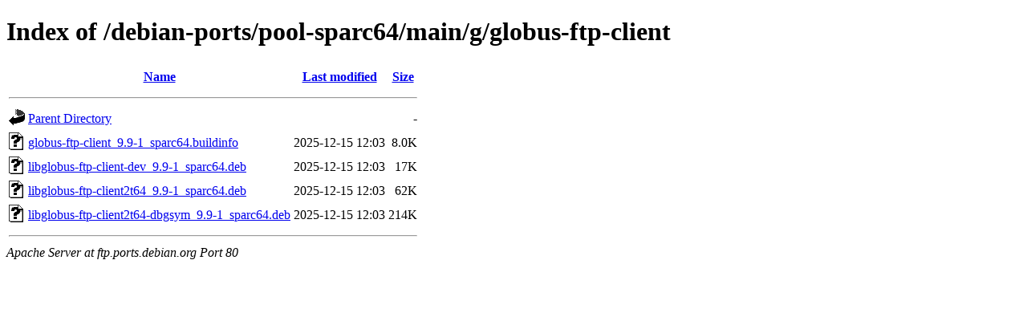

--- FILE ---
content_type: text/html;charset=UTF-8
request_url: http://ftp.ports.debian.org/debian-ports/pool-sparc64/main/g/globus-ftp-client/?C=S;O=A
body_size: 561
content:
<!DOCTYPE HTML PUBLIC "-//W3C//DTD HTML 4.01//EN" "http://www.w3.org/TR/html4/strict.dtd">
<html>
 <head>
  <title>Index of /debian-ports/pool-sparc64/main/g/globus-ftp-client</title>
 </head>
 <body>
<h1>Index of /debian-ports/pool-sparc64/main/g/globus-ftp-client</h1>
  <table>
   <tr><th valign="top"><img src="/icons/blank.gif" alt="[ICO]"></th><th><a href="?C=N;O=A">Name</a></th><th><a href="?C=M;O=A">Last modified</a></th><th><a href="?C=S;O=D">Size</a></th></tr>
   <tr><th colspan="4"><hr></th></tr>
<tr><td valign="top"><img src="/icons/back.gif" alt="[PARENTDIR]"></td><td><a href="/debian-ports/pool-sparc64/main/g/">Parent Directory</a></td><td>&nbsp;</td><td align="right">  - </td></tr>
<tr><td valign="top"><img src="/icons/unknown.gif" alt="[   ]"></td><td><a href="globus-ftp-client_9.9-1_sparc64.buildinfo">globus-ftp-client_9.9-1_sparc64.buildinfo</a></td><td align="right">2025-12-15 12:03  </td><td align="right">8.0K</td></tr>
<tr><td valign="top"><img src="/icons/unknown.gif" alt="[   ]"></td><td><a href="libglobus-ftp-client-dev_9.9-1_sparc64.deb">libglobus-ftp-client-dev_9.9-1_sparc64.deb</a></td><td align="right">2025-12-15 12:03  </td><td align="right"> 17K</td></tr>
<tr><td valign="top"><img src="/icons/unknown.gif" alt="[   ]"></td><td><a href="libglobus-ftp-client2t64_9.9-1_sparc64.deb">libglobus-ftp-client2t64_9.9-1_sparc64.deb</a></td><td align="right">2025-12-15 12:03  </td><td align="right"> 62K</td></tr>
<tr><td valign="top"><img src="/icons/unknown.gif" alt="[   ]"></td><td><a href="libglobus-ftp-client2t64-dbgsym_9.9-1_sparc64.deb">libglobus-ftp-client2t64-dbgsym_9.9-1_sparc64.deb</a></td><td align="right">2025-12-15 12:03  </td><td align="right">214K</td></tr>
   <tr><th colspan="4"><hr></th></tr>
</table>
<address>Apache Server at ftp.ports.debian.org Port 80</address>
</body></html>
